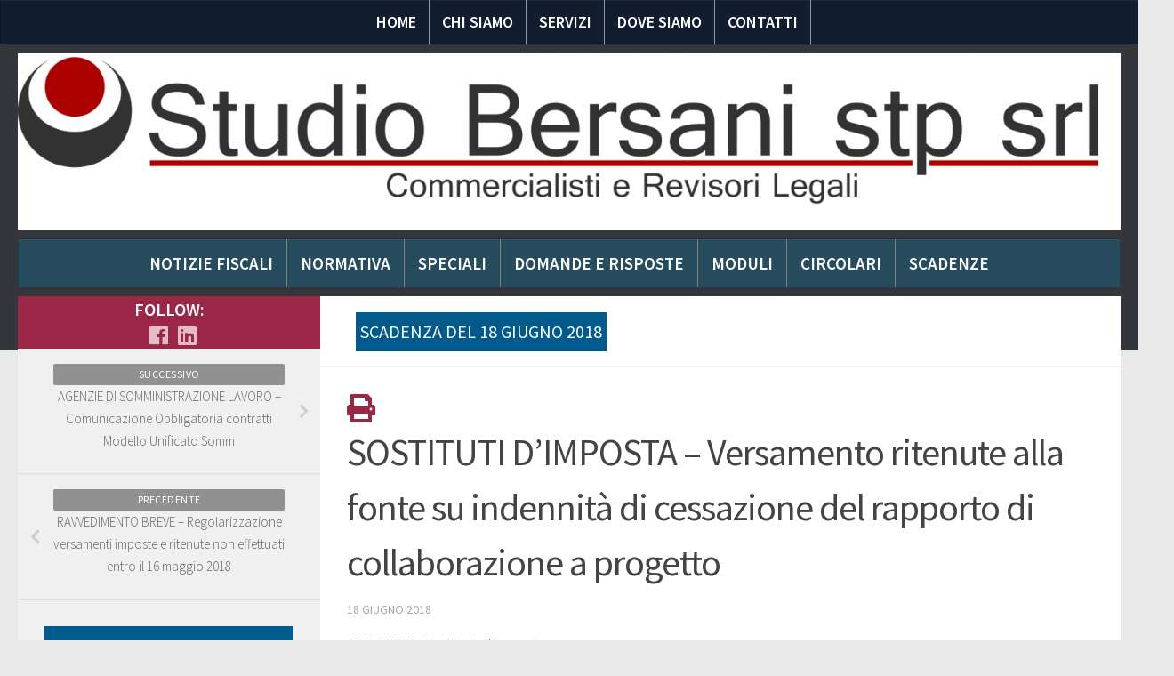

--- FILE ---
content_type: text/html; charset=UTF-8
request_url: https://www.studiobersani.com/scadenza/sostituti-dimposta-versamento-ritenute-alla-fonte-su-indennita-di-cessazione-del-rapporto-di-collaborazione-a-progetto-42/
body_size: 14007
content:
<!DOCTYPE html>
<html class="no-js" lang="it-IT">
<head>
  <meta charset="UTF-8">
  <meta name="viewport" content="width=device-width, initial-scale=1.0">
  <link rel="profile" href="https://gmpg.org/xfn/11" />
  <link rel="pingback" href="https://www.studiobersani.com/xmlrpc.php">

  <title>SOSTITUTI D&#8217;IMPOSTA &#8211; Versamento ritenute alla fonte su indennità di cessazione del rapporto di collaborazione a progetto &#8211; Studio Bersani Stp Srl </title>
<script>document.documentElement.className = document.documentElement.className.replace("no-js","js");</script>
<link rel='dns-prefetch' href='//s.w.org' />
<link rel="alternate" type="application/rss+xml" title="Studio Bersani Stp Srl  &raquo; Feed" href="https://www.studiobersani.com/feed/" />
<link rel="alternate" type="application/rss+xml" title="Studio Bersani Stp Srl  &raquo; Feed dei commenti" href="https://www.studiobersani.com/comments/feed/" />
<link id="hu-user-gfont" href="//fonts.googleapis.com/css?family=Source+Sans+Pro:400,300italic,300,400italic,600&subset=latin,latin-ext" rel="stylesheet" type="text/css">		<script type="text/javascript">
			window._wpemojiSettings = {"baseUrl":"https:\/\/s.w.org\/images\/core\/emoji\/13.0.0\/72x72\/","ext":".png","svgUrl":"https:\/\/s.w.org\/images\/core\/emoji\/13.0.0\/svg\/","svgExt":".svg","source":{"concatemoji":"https:\/\/www.studiobersani.com\/wp-includes\/js\/wp-emoji-release.min.js?ver=5.5.1"}};
			!function(e,a,t){var r,n,o,i,p=a.createElement("canvas"),s=p.getContext&&p.getContext("2d");function c(e,t){var a=String.fromCharCode;s.clearRect(0,0,p.width,p.height),s.fillText(a.apply(this,e),0,0);var r=p.toDataURL();return s.clearRect(0,0,p.width,p.height),s.fillText(a.apply(this,t),0,0),r===p.toDataURL()}function l(e){if(!s||!s.fillText)return!1;switch(s.textBaseline="top",s.font="600 32px Arial",e){case"flag":return!c([127987,65039,8205,9895,65039],[127987,65039,8203,9895,65039])&&(!c([55356,56826,55356,56819],[55356,56826,8203,55356,56819])&&!c([55356,57332,56128,56423,56128,56418,56128,56421,56128,56430,56128,56423,56128,56447],[55356,57332,8203,56128,56423,8203,56128,56418,8203,56128,56421,8203,56128,56430,8203,56128,56423,8203,56128,56447]));case"emoji":return!c([55357,56424,8205,55356,57212],[55357,56424,8203,55356,57212])}return!1}function d(e){var t=a.createElement("script");t.src=e,t.defer=t.type="text/javascript",a.getElementsByTagName("head")[0].appendChild(t)}for(i=Array("flag","emoji"),t.supports={everything:!0,everythingExceptFlag:!0},o=0;o<i.length;o++)t.supports[i[o]]=l(i[o]),t.supports.everything=t.supports.everything&&t.supports[i[o]],"flag"!==i[o]&&(t.supports.everythingExceptFlag=t.supports.everythingExceptFlag&&t.supports[i[o]]);t.supports.everythingExceptFlag=t.supports.everythingExceptFlag&&!t.supports.flag,t.DOMReady=!1,t.readyCallback=function(){t.DOMReady=!0},t.supports.everything||(n=function(){t.readyCallback()},a.addEventListener?(a.addEventListener("DOMContentLoaded",n,!1),e.addEventListener("load",n,!1)):(e.attachEvent("onload",n),a.attachEvent("onreadystatechange",function(){"complete"===a.readyState&&t.readyCallback()})),(r=t.source||{}).concatemoji?d(r.concatemoji):r.wpemoji&&r.twemoji&&(d(r.twemoji),d(r.wpemoji)))}(window,document,window._wpemojiSettings);
		</script>
		<style type="text/css">
img.wp-smiley,
img.emoji {
	display: inline !important;
	border: none !important;
	box-shadow: none !important;
	height: 1em !important;
	width: 1em !important;
	margin: 0 .07em !important;
	vertical-align: -0.1em !important;
	background: none !important;
	padding: 0 !important;
}
</style>
	<link rel='stylesheet' id='body-theme-css'  href='https://www.studiobersani.com/wp-content/plugins/custom-customization/style_bersani.css?ver=5.5.1' type='text/css' media='all' />
<link rel='stylesheet' id='wp-block-library-css'  href='https://www.studiobersani.com/wp-includes/css/dist/block-library/style.min.css?ver=5.5.1' type='text/css' media='all' />
<link rel='stylesheet' id='contact-form-7-css'  href='https://www.studiobersani.com/wp-content/plugins/contact-form-7/includes/css/styles.css?ver=5.3' type='text/css' media='all' />
<link rel='stylesheet' id='sfmsb-style-css'  href='https://www.studiobersani.com/wp-content/plugins/simple-follow-me-social-buttons-widget/assets/css/style.css?ver=3.3.3' type='text/css' media='all' />
<link rel='stylesheet' id='sfmsb-icons-css'  href='https://www.studiobersani.com/wp-content/plugins/simple-follow-me-social-buttons-widget/assets/css/icons.css?ver=3.3.3' type='text/css' media='all' />
<link rel='stylesheet' id='social-widget-css'  href='https://www.studiobersani.com/wp-content/plugins/social-media-widget/social_widget.css?ver=5.5.1' type='text/css' media='all' />
<link rel='stylesheet' id='hueman-main-style-css'  href='https://www.studiobersani.com/wp-content/themes/BusinessStudio/assets/front/css/main.min.css?ver=1.1' type='text/css' media='all' />
<style id='hueman-main-style-inline-css' type='text/css'>
body { font-family:'Source Sans Pro', Arial, sans-serif;font-size:1.00rem }@media only screen and (min-width: 720px) {
        .nav > li { font-size:1.00rem; }
      }::selection { background-color: #9b2645; }
::-moz-selection { background-color: #9b2645; }a,a+span.hu-external::after,.themeform label .required,#flexslider-featured .flex-direction-nav .flex-next:hover,#flexslider-featured .flex-direction-nav .flex-prev:hover,.post-hover:hover .post-title a,.post-title a:hover,.sidebar.s1 .post-nav li a:hover i,.content .post-nav li a:hover i,.post-related a:hover,.sidebar.s1 .widget_rss ul li a,#footer .widget_rss ul li a,.sidebar.s1 .widget_calendar a,#footer .widget_calendar a,.sidebar.s1 .alx-tab .tab-item-category a,.sidebar.s1 .alx-posts .post-item-category a,.sidebar.s1 .alx-tab li:hover .tab-item-title a,.sidebar.s1 .alx-tab li:hover .tab-item-comment a,.sidebar.s1 .alx-posts li:hover .post-item-title a,#footer .alx-tab .tab-item-category a,#footer .alx-posts .post-item-category a,#footer .alx-tab li:hover .tab-item-title a,#footer .alx-tab li:hover .tab-item-comment a,#footer .alx-posts li:hover .post-item-title a,.comment-tabs li.active a,.comment-awaiting-moderation,.child-menu a:hover,.child-menu .current_page_item > a,.wp-pagenavi a{ color: #9b2645; }.themeform input[type="submit"],.themeform button[type="submit"],.sidebar.s1 .sidebar-top,.sidebar.s1 .sidebar-toggle,#flexslider-featured .flex-control-nav li a.flex-active,.post-tags a:hover,.sidebar.s1 .widget_calendar caption,#footer .widget_calendar caption,.author-bio .bio-avatar:after,.commentlist li.bypostauthor > .comment-body:after,.commentlist li.comment-author-admin > .comment-body:after{ background-color: #9b2645; }.post-format .format-container { border-color: #9b2645; }.sidebar.s1 .alx-tabs-nav li.active a,#footer .alx-tabs-nav li.active a,.comment-tabs li.active a,.wp-pagenavi a:hover,.wp-pagenavi a:active,.wp-pagenavi span.current{ border-bottom-color: #9b2645!important; }.sidebar.s2 .post-nav li a:hover i,
.sidebar.s2 .widget_rss ul li a,
.sidebar.s2 .widget_calendar a,
.sidebar.s2 .alx-tab .tab-item-category a,
.sidebar.s2 .alx-posts .post-item-category a,
.sidebar.s2 .alx-tab li:hover .tab-item-title a,
.sidebar.s2 .alx-tab li:hover .tab-item-comment a,
.sidebar.s2 .alx-posts li:hover .post-item-title a { color: #82b965; }
.sidebar.s2 .sidebar-top,.sidebar.s2 .sidebar-toggle,.post-comments,.jp-play-bar,.jp-volume-bar-value,.sidebar.s2 .widget_calendar caption{ background-color: #82b965; }.sidebar.s2 .alx-tabs-nav li.active a { border-bottom-color: #82b965; }
.post-comments span:before { border-right-color: #82b965; }
      .search-expand,
              #nav-topbar.nav-container { background-color: #26272b}@media only screen and (min-width: 720px) {
                #nav-topbar .nav ul { background-color: #26272b; }
              }.is-scrolled #header .nav-container.desktop-sticky,
              .is-scrolled #header .search-expand { background-color: #26272b; background-color: rgba(38,39,43,0.90) }.is-scrolled .topbar-transparent #nav-topbar.desktop-sticky .nav ul { background-color: #26272b; background-color: rgba(38,39,43,0.95) }#header { background-color: #33363b; }
@media only screen and (min-width: 720px) {
  #nav-header .nav ul { background-color: #33363b; }
}
        #header #nav-mobile { background-color: #33363b; }.is-scrolled #header #nav-mobile { background-color: #33363b; background-color: rgba(51,54,59,0.90) }#nav-header.nav-container, #main-header-search .search-expand { background-color: #33363b; }
@media only screen and (min-width: 720px) {
  #nav-header .nav ul { background-color: #33363b; }
}
        .site-title a img { max-height: 81px; }body { background-color: #eaeaea; }
</style>
<link rel='stylesheet' id='hueman-font-awesome-css'  href='https://www.studiobersani.com/wp-content/themes/BusinessStudio/assets/front/css/font-awesome.min.css?ver=1.1' type='text/css' media='all' />
<link rel='stylesheet' id='print-css'  href='https://www.studiobersani.com/wp-content/themes/BusinessStudio/assets/front/css/print.css?ver=1.1' type='text/css' media='all' />
<script type='text/javascript' src='https://www.studiobersani.com/wp-includes/js/jquery/jquery.js?ver=1.12.4-wp' id='jquery-core-js'></script>
<script type='text/javascript' src='https://www.studiobersani.com/wp-content/plugins/simple-follow-me-social-buttons-widget/assets/js/front-widget.js?ver=3.3.3' id='sfmsb-script-js'></script>
<script type='text/javascript' src='https://www.studiobersani.com/wp-content/mu-plugins/ft-widgets-files/ftwidgets.js?ver=1.0' id='ajcal-js'></script>
<link rel="https://api.w.org/" href="https://www.studiobersani.com/wp-json/" /><link rel="EditURI" type="application/rsd+xml" title="RSD" href="https://www.studiobersani.com/xmlrpc.php?rsd" />
<link rel="wlwmanifest" type="application/wlwmanifest+xml" href="https://www.studiobersani.com/wp-includes/wlwmanifest.xml" /> 
<link rel='prev' title='RAVVEDIMENTO BREVE &#8211; Regolarizzazione versamenti imposte e ritenute non effettuati entro il 16 maggio 2018' href='https://www.studiobersani.com/scadenza/ravvedimento-breve-regolarizzazione-versamenti-imposte-e-ritenute-non-effettuati-entro-il-16-maggio-2018/' />
<link rel='next' title='AGENZIE DI SOMMINISTRAZIONE LAVORO &#8211; Comunicazione Obbligatoria contratti Modello Unificato Somm' href='https://www.studiobersani.com/scadenza/agenzie-di-somministrazione-lavoro-comunicazione-obbligatoria-contratti-modello-unificato-somm-4/' />
<meta name="generator" content="WordPress 5.5.1" />
<link rel="alternate" type="application/json+oembed" href="https://www.studiobersani.com/wp-json/oembed/1.0/embed?url=https%3A%2F%2Fwww.studiobersani.com%2Fscadenza%2Fsostituti-dimposta-versamento-ritenute-alla-fonte-su-indennita-di-cessazione-del-rapporto-di-collaborazione-a-progetto-42%2F" />
<link rel="alternate" type="text/xml+oembed" href="https://www.studiobersani.com/wp-json/oembed/1.0/embed?url=https%3A%2F%2Fwww.studiobersani.com%2Fscadenza%2Fsostituti-dimposta-versamento-ritenute-alla-fonte-su-indennita-di-cessazione-del-rapporto-di-collaborazione-a-progetto-42%2F&#038;format=xml" />
<meta property='og:image' content='' />	<meta name="robots" content="noindex, follow"/>
<link rel="alternate" type="application/rss+xml" title="Studio Bersani Stp Srl  &raquo; Notizia Fiscale Feed" href="https://www.studiobersani.com/rassegnastampa/feed/" /><link rel="alternate" type="application/rss+xml" title="Studio Bersani Stp Srl  &raquo; Normativa Feed" href="https://www.studiobersani.com/normativa/feed/" /><link rel="alternate" type="application/rss+xml" title="Studio Bersani Stp Srl  &raquo; Speciale Feed" href="https://www.studiobersani.com/speciale/feed/" /><link rel="alternate" type="application/rss+xml" title="Studio Bersani Stp Srl  &raquo; Domanda e risposta Feed" href="https://www.studiobersani.com/domandaerisposta/feed/" /><link rel="alternate" type="application/rss+xml" title="Studio Bersani Stp Srl  &raquo; Modulo Feed" href="https://www.studiobersani.com/modulo/feed/" /><link rel="alternate" type="application/rss+xml" title="Studio Bersani Stp Srl  &raquo; Circolare Feed" href="https://www.studiobersani.com/circolare/feed/" /><link rel="alternate" type="application/rss+xml" title="Studio Bersani Stp Srl  &raquo; Scadenza Feed" href="https://www.studiobersani.com/scadenza/feed/" /><!--[if lt IE 9]>
<script src="https://www.studiobersani.com/wp-content/themes/BusinessStudio/assets/front/js/ie/html5shiv-printshiv.min.js"></script>
<script src="https://www.studiobersani.com/wp-content/themes/BusinessStudio/assets/front/js/ie/selectivizr.js"></script>
<![endif]-->
<link rel="icon" href="https://www.studiobersani.com/files/2021/07/Simbolo-500x502-dpi-Studio-150x150.png" sizes="32x32" />
<link rel="icon" href="https://www.studiobersani.com/files/2021/07/Simbolo-500x502-dpi-Studio-300x300.png" sizes="192x192" />
<link rel="apple-touch-icon" href="https://www.studiobersani.com/files/2021/07/Simbolo-500x502-dpi-Studio-300x300.png" />
<meta name="msapplication-TileImage" content="https://www.studiobersani.com/files/2021/07/Simbolo-500x502-dpi-Studio-300x300.png" />
</head>

<body class="scadenza-template-default single single-scadenza postid-117377 wp-embed-responsive col-3cm full-width topbar-enabled header-desktop-sticky header-mobile-sticky chrome">

<div id="wrapper">

  
  
<header id="header" class="main-menu-mobile-on one-mobile-menu main_menu header-ads-desktop  topbar-transparent has-header-img">

    <!--    -->    <!--    -->
    <div class="nav-wrap container bymobile">
        <!--            <ul id="menu-menu-1" class="nav container-inner group">-->


        <!--PROVA CON IF ELSE HEADER MAIN-->
        <ul id="menu-menu" class="nav container-inner group"><li id="menu-item-121602" class="menu-item menu-item-type-custom menu-item-object-custom menu-item-home menu-item-121602"><a href="http://www.studiobersani.com">Home</a></li>
<li id="menu-item-121606" class="menu-item menu-item-type-post_type menu-item-object-page menu-item-121606"><a href="https://www.studiobersani.com/chi-siamo/">Chi Siamo</a></li>
<li id="menu-item-121603" class="menu-item menu-item-type-post_type menu-item-object-page menu-item-121603"><a href="https://www.studiobersani.com/servizi/">SERVIZI</a></li>
<li id="menu-item-121605" class="menu-item menu-item-type-post_type menu-item-object-page menu-item-121605"><a href="https://www.studiobersani.com/dove-siamo/">Dove siamo</a></li>
<li id="menu-item-121604" class="menu-item menu-item-type-post_type menu-item-object-page menu-item-121604"><a href="https://www.studiobersani.com/contatti/">Contatti</a></li>
</ul>
        <!--            </ul>-->
    </div>
            <nav class="nav-container group mobile-menu mobile-sticky " id="nav-mobile" data-menu-id="header-1">
  <div class="mobile-title-logo-in-header"></div>
        
                      <!-- <div class="ham__navbar-toggler collapsed" aria-expanded="false">
          <div class="ham__navbar-span-wrapper">
            <span class="ham-toggler-menu__span"></span>
          </div>
        </div> -->
        <div class="ham__navbar-toggler-two collapsed" title="Menu" aria-expanded="false">
            <div class="ham__navbar-span-wrapper">
                <span class="line line-1"></span>
                <span class="line line-2"></span>
                <span class="line line-3"></span>
            </div>
        </div>
            
      <div class="nav-text"></div>
      <div class="nav-wrap container">
          
          <ul class="nav container-inner group mobile-search">
                              <li>
                  <form method="get" class="searchform themeform" action="https://www.studiobersani.com/">
	<div>
		<input type="text" class="search" name="s" onblur="if(this.value=='')this.value='To search type and hit enter';" onfocus="if(this.value=='To search type and hit enter')this.value='';" value="To search type and hit enter" />
	</div>
</form>                </li>
                      </ul>
        
<!--          -->
          <ul id="menu-menu-1" class="nav container-inner group"><li class="menu-item menu-item-type-custom menu-item-object-custom menu-item-home menu-item-121602"><a href="http://www.studiobersani.com">Home</a></li>
<li class="menu-item menu-item-type-post_type menu-item-object-page menu-item-121606"><a href="https://www.studiobersani.com/chi-siamo/">Chi Siamo</a></li>
<li class="menu-item menu-item-type-post_type menu-item-object-page menu-item-121603"><a href="https://www.studiobersani.com/servizi/">SERVIZI</a></li>
<li class="menu-item menu-item-type-post_type menu-item-object-page menu-item-121605"><a href="https://www.studiobersani.com/dove-siamo/">Dove siamo</a></li>
<li class="menu-item menu-item-type-post_type menu-item-object-page menu-item-121604"><a href="https://www.studiobersani.com/contatti/">Contatti</a></li>
</ul>      </div>
</nav><!--/#nav-topbar-->    
    <!--
            -->
    <div class="container group">
        
        <div class="container-inner">

                            <div id="header-image-wrap">
                    <div class="group pad central-header-zone">
                                                    <div class="logo-tagline-group">
                                                                                                    <p class="site-description"></p>
                                                            </div>
                                                                            <div id="header-widgets">
                                                            </div><!--/#header-ads-->
                                            </div>

                    <a href="https://www.studiobersani.com/" rel="home"><img class="site-image" src="https://www.studiobersani.com/files/2023/11/cropped-Stp-fondo-bianco-1.png" alt="Studio Bersani Stp Srl "></a>                </div>
            
            <div class="nav-wrap container bymobile">
                            </div>
            <div class="invisible nav-wrap container">
                    <ul class="0" id="nav">
        <li><a href="https://www.studiobersani.com/rassegnastampa/">Notizie Fiscali</a></li>
<li><a href="https://www.studiobersani.com/normativa/">Normativa</a></li>
<li><a href="https://www.studiobersani.com/speciale/">Speciali</a></li>
<li><a href="https://www.studiobersani.com/domandaerisposta/">Domande e risposte</a></li>
<li><a href="https://www.studiobersani.com/modulo/">Moduli</a></li>
<li><a href="https://www.studiobersani.com/circolare/">Circolari</a></li>
<li class="current-cat"><a href="https://www.studiobersani.com/scadenza/">Scadenze</a></li>
    </ul>

            </div>
                            <nav class="nav-container group desktop-menu " id="nav-header" data-menu-id="header-2">

      <div class="nav-text"><!-- put your mobile menu text here --></div>

  <div class="nav-wrap container">
         <!-- -->  </div>
</nav><!--/#nav-header-->            
        </div><!--/.container-inner-->
            </div><!--/.container-->

</header><!--/#header-->
  
  <div class="container" id="page">
    <div class="container-inner">
            <div class="main">
        <div class="main-inner group">
          
                <section class="content">
                <div class="page-title pad group">
                            <ul class="meta-single group">
                <li class="category">
                    scadenza del 18 Giugno 2018                </li>
            </ul>
        
    </div><!--/.page-title-->

            <div class="pad group">
                  <article class="post-117377 scadenza type-scadenza status-publish hentry">
    <div class="post-inner group">

      
<a onclick="window.print()"><i class="fas fa-print fa fa-2x"></i></a>
<h1 class="post-title entry-title">SOSTITUTI D&#8217;IMPOSTA &#8211; Versamento ritenute alla fonte su indennità di cessazione del rapporto di collaborazione a progetto</h1>
<p class="post-byline">   <span class="vcard author">
     <span class="fn"></span>
   </span>
            <span class="published">18 Giugno 2018</span>
     </p>
      
      <div class="clear"></div>

      <div class="entry themeform">
        <div class="entry-inner">
          <p>
	SOGGETTI: Sostituti d&#039;imposta.<br />
	ADEMPIMENTO: Versamento ritenute alla fonte su indennit&agrave; di cessazione del rapporto di collaborazione a progetto corrisposte nel mese precedente.<br />
	MODALITA&rsquo;: <span>Modello F24 con modalit&agrave; telematiche, direttamente (utilizzando i servizi &quot;F24 web&quot; o &quot;F24 online&quot; dell&#039;Agenzia delle Entrate, attraverso i canali telematici Fisconline o Entratel oppure ricorrendo, tranne nel caso di modello F24 a saldo zero, ai servizi di internet banking messi a disposizione da banche, Poste Italiane e Agenti della riscossione convenzionati con l&#039;Agenzia delle Entrate) oppure tramite intermediario abilitato.</span><br />
	CODICI TRIBUTO: 1001 &#8211; Ritenute su retribuzioni pensioni trasferte mensilit&agrave; aggiuntive e relativo conguaglio (codice tributo 1004 cos&igrave; sostituito dal 1&deg; gennaio 2017).</p>
          <nav class="pagination group">
                      </nav><!--/.pagination-->
        </div>

        
        <div class="clear"></div>
      </div><!--/.entry-->

    </div><!--/.post-inner-->
  </article><!--/.post-->

<div class="clear"></div>






<section id="comments" class="themeform">

	
					<!-- comments closed, no comments -->
		
	
	
</section><!--/#comments-->            </div><!--/.pad-->
        </section><!--/.content-->
                

	<div class="sidebar s1 collapsed" data-position="left" data-layout="col-3cm" data-sb-id="s1">

		<a class="sidebar-toggle" title="Expand Sidebar"><i class="fas icon-sidebar-toggle"></i></a>

		<div class="sidebar-content">

			  			<div class="sidebar-top group">
                        <p>Follow:</p>
          
          <ul class="social-links"><li><a rel="nofollow" class="social-tooltip"  title="Follow us on Facebook" aria-label="Follow us on Facebook" href="https://www.facebook.com/studiobersani/" target="_blank" ><i class="fab fa-facebook"></i></a></li><li><a rel="nofollow" class="social-tooltip"  title="Follow us on Linkedin" aria-label="Follow us on Linkedin" href="https://www.linkedin.com/company/43259636/" target="_blank" ><i class="fab fa-linkedin"></i></a></li></ul>  			</div>
			
                <ul class="" id="nav-sidebar">
        <li><a href="https://www.studiobersani.com/rassegnastampa/">Notizie Fiscali</a></li>
<li><a href="https://www.studiobersani.com/normativa/">Normativa</a></li>
<li><a href="https://www.studiobersani.com/speciale/">Speciali</a></li>
<li><a href="https://www.studiobersani.com/domandaerisposta/">Domande e risposte</a></li>
<li><a href="https://www.studiobersani.com/modulo/">Moduli</a></li>
<li><a href="https://www.studiobersani.com/circolare/">Circolari</a></li>
<li class="current-cat"><a href="https://www.studiobersani.com/scadenza/">Scadenze</a></li>
    </ul>

    
				<ul class="post-nav group">
		<li class="next"><a href="https://www.studiobersani.com/scadenza/agenzie-di-somministrazione-lavoro-comunicazione-obbligatoria-contratti-modello-unificato-somm-4/" rel="next"><i class="fas fa-chevron-right"></i><strong class="nexts">Successivo</strong> <span>AGENZIE DI SOMMINISTRAZIONE LAVORO &#8211; Comunicazione Obbligatoria contratti Modello Unificato Somm</span></a></li>
		<li class="previous"><a href="https://www.studiobersani.com/scadenza/ravvedimento-breve-regolarizzazione-versamenti-imposte-e-ritenute-non-effettuati-entro-il-16-maggio-2018/" rel="prev"><i class="fas fa-chevron-left"></i><strong class="nexts">Precedente</strong> <span>RAVVEDIMENTO BREVE &#8211; Regolarizzazione versamenti imposte e ritenute non effettuati entro il 16 maggio 2018</span></a></li>
	</ul>

			
			<div id="search-1" class="widget widget_search"><h3 class="widget-title">Cerca nel sito</h3><form method="get" class="searchform themeform" action="https://www.studiobersani.com/">
	<div>
		<input type="text" class="search" name="s" onblur="if(this.value=='')this.value='To search type and hit enter';" onfocus="if(this.value=='To search type and hit enter')this.value='';" value="To search type and hit enter" />
	</div>
</form></div><div id="ft_widget_ajaxlogin-1" class="widget widget_ft_widget_ajaxlogin"><h3 class="widget-title">Login</h3>
		<form name="loginform" id="loginform" action="https://www.studiobersani.com/wp-login.php" method="post">
			
			<p class="login-username">
				<label for="user_login">Nome utente o indirizzo email</label>
				<input type="text" name="log" id="user_login" class="input" value="" size="20" />
			</p>
			<p class="login-password">
				<label for="user_pass">Password</label>
				<input type="password" name="pwd" id="user_pass" class="input" value="" size="20" />
			</p>
			
			<p class="login-remember"><label><input name="rememberme" type="checkbox" id="rememberme" value="forever" /> Ricordami</label></p>
			<p class="login-submit">
				<input type="submit" name="wp-submit" id="wp-submit" class="button button-primary" value="Login" />
				<input type="hidden" name="redirect_to" value="https://www.studiobersani.com/scadenza/sostituti-dimposta-versamento-ritenute-alla-fonte-su-indennita-di-cessazione-del-rapporto-di-collaborazione-a-progetto-42/" />
			</p>
			
		</form></div><div id="ft_widget_categorie-1" class="widget widget_ft_widget_categorie"><h3 class="widget-title">Categorie</h3><div id="ftcategories_wrap"><ul id="ftcat0">
	<li>
<a href="javascript:void(0)" onclick="ft_c_toggle(55931)">FISCO</a>
<ul style='display:none' id="ftcat55931">
	<li>
<a href="javascript:void(0)" onclick="ft_c_toggle(55934)">Accertamento e riscossione</a>
<ul style='display:none' id="ftcat55934">
	<li>
<a href="https://www.studiobersani.com/categoria/abuso-diritto">Abuso Diritto</a>
<ul style='display:none' id="ftcat56500">
</ul>
	</li>
	<li>
<a href="https://www.studiobersani.com/categoria/accertamento-e-controlli">Accertamento e controlli</a>
<ul style='display:none' id="ftcat55986">
</ul>
	</li>
	<li>
<a href="https://www.studiobersani.com/categoria/antiriciclaggio">Antiriciclaggio</a>
<ul style='display:none' id="ftcat55935">
</ul>
	</li>
	<li>
<a href="https://www.studiobersani.com/categoria/pace-fiscale">Pace Fiscale</a>
<ul style='display:none' id="ftcat55995">
</ul>
	</li>
	<li>
<a href="https://www.studiobersani.com/categoria/ravvedimento">Ravvedimento</a>
<ul style='display:none' id="ftcat55975">
</ul>
	</li>
	<li>
<a href="https://www.studiobersani.com/categoria/redditometro">Redditometro</a>
<ul style='display:none' id="ftcat57120">
</ul>
	</li>
	<li>
<a href="https://www.studiobersani.com/categoria/societa-di-comodo">Società di Comodo</a>
<ul style='display:none' id="ftcat56226">
</ul>
	</li>
	<li>
<a href="https://www.studiobersani.com/categoria/versamenti-delle-imposte">Versamenti delle Imposte</a>
<ul style='display:none' id="ftcat55978">
</ul>
	</li>
</ul>
	</li>
	<li>
<a href="javascript:void(0)" onclick="ft_c_toggle(55932)">Agevolazioni per le persone fisiche</a>
<ul style='display:none' id="ftcat55932">
	<li>
<a href="https://www.studiobersani.com/categoria/agevolazioni-covid-19">Agevolazioni Covid-19</a>
<ul style='display:none' id="ftcat56019">
</ul>
	</li>
	<li>
<a href="https://www.studiobersani.com/categoria/la-casa">La casa</a>
<ul style='display:none' id="ftcat55958">
</ul>
	</li>
	<li>
<a href="https://www.studiobersani.com/categoria/le-agevolazioni-per-le-ristrutturazioni-edilizie-e-il-risparmio-energetico">Le Agevolazioni per le Ristrutturazioni Edilizie e il Risparmio Energetico</a>
<ul style='display:none' id="ftcat56013">
</ul>
	</li>
	<li>
<a href="https://www.studiobersani.com/categoria/oneri-deducibili-e-detraibili">Oneri deducibili e Detraibili</a>
<ul style='display:none' id="ftcat55985">
</ul>
	</li>
	<li>
<a href="https://www.studiobersani.com/categoria/risparmio-energetico">Risparmio energetico</a>
<ul style='display:none' id="ftcat55933">
</ul>
	</li>
	<li>
<a href="https://www.studiobersani.com/categoria/rivalutazione-terreni-e-partecipazioni">Rivalutazione Terreni e Partecipazioni</a>
<ul style='display:none' id="ftcat56995">
</ul>
	</li>
</ul>
	</li>
	<li>
<a href="javascript:void(0)" onclick="ft_c_toggle(55993)">Contenzioso</a>
<ul style='display:none' id="ftcat55993">
	<li>
<a href="https://www.studiobersani.com/categoria/contenzioso-tributario">Contenzioso Tributario</a>
<ul style='display:none' id="ftcat55994">
</ul>
	</li>
	<li>
<a href="https://www.studiobersani.com/categoria/definizione-liti-pendenti">Definizione Liti pendenti</a>
<ul style='display:none' id="ftcat56087">
</ul>
	</li>
</ul>
	</li>
	<li>
<a href="javascript:void(0)" onclick="ft_c_toggle(55942)">Dichiarativi</a>
<ul style='display:none' id="ftcat55942">
	<li>
<a href="https://www.studiobersani.com/categoria/dichiarazione-730">Dichiarazione 730</a>
<ul style='display:none' id="ftcat55943">
</ul>
	</li>
	<li>
<a href="https://www.studiobersani.com/categoria/dichiarazione-iva">Dichiarazione IVA</a>
<ul style='display:none' id="ftcat56000">
</ul>
	</li>
	<li>
<a href="https://www.studiobersani.com/categoria/dichiarazione-redditi-persone-fisiche">Dichiarazione Redditi Persone Fisiche</a>
<ul style='display:none' id="ftcat55973">
</ul>
	</li>
	<li>
<a href="https://www.studiobersani.com/categoria/dichiarazione-redditi-societa-di-capitali">Dichiarazione redditi Società di Capitali</a>
<ul style='display:none' id="ftcat55999">
</ul>
	</li>
	<li>
<a href="https://www.studiobersani.com/categoria/studi-di-settore">Studi di Settore</a>
<ul style='display:none' id="ftcat56068">
</ul>
	</li>
</ul>
	</li>
	<li>
<a href="javascript:void(0)" onclick="ft_c_toggle(55954)">Imposte indirette</a>
<ul style='display:none' id="ftcat55954">
	<li>
<a href="https://www.studiobersani.com/categoria/accise">Accise</a>
<ul style='display:none' id="ftcat55996">
</ul>
	</li>
	<li>
<a href="https://www.studiobersani.com/categoria/bollo-e-concessioni-governative">Bollo e concessioni governative</a>
<ul style='display:none' id="ftcat56081">
</ul>
	</li>
	<li>
<a href="https://www.studiobersani.com/categoria/imposta-di-registro">Imposta di registro</a>
<ul style='display:none' id="ftcat55959">
</ul>
	</li>
	<li>
<a href="https://www.studiobersani.com/categoria/ipotecaria-e-catastali">Ipotecaria e catastali</a>
<ul style='display:none' id="ftcat56038">
</ul>
	</li>
	<li>
<a href="https://www.studiobersani.com/categoria/successioni">Successioni</a>
<ul style='display:none' id="ftcat55955">
</ul>
	</li>
</ul>
	</li>
	<li>
<a href="javascript:void(0)" onclick="ft_c_toggle(56002)">IRAP</a>
<ul style='display:none' id="ftcat56002">
	<li>
<a href="https://www.studiobersani.com/categoria/base-imponibile">Base imponibile</a>
<ul style='display:none' id="ftcat56978">
</ul>
	</li>
	<li>
<a href="https://www.studiobersani.com/categoria/determinazione-imposta-irap">Determinazione imposta IRAP</a>
<ul style='display:none' id="ftcat56041">
</ul>
	</li>
	<li>
<a href="https://www.studiobersani.com/categoria/dichiarazione-irap">Dichiarazione Irap</a>
<ul style='display:none' id="ftcat56003">
</ul>
	</li>
</ul>
	</li>
	<li>
<a href="javascript:void(0)" onclick="ft_c_toggle(55979)">IRES</a>
<ul style='display:none' id="ftcat55979">
	<li>
<a href="https://www.studiobersani.com/categoria/determinazione-del-reddito">Determinazione del Reddito</a>
<ul style='display:none' id="ftcat56105">
</ul>
	</li>
	<li>
<a href="https://www.studiobersani.com/categoria/determinazione-imposta-ires">Determinazione Imposta IRES</a>
<ul style='display:none' id="ftcat55980">
</ul>
	</li>
</ul>
	</li>
	<li>
<a href="javascript:void(0)" onclick="ft_c_toggle(55956)">IRPEF</a>
<ul style='display:none' id="ftcat55956">
	<li>
<a href="https://www.studiobersani.com/categoria/bonus-fiscali-e-crediti-dimposta">Bonus fiscali e crediti d'imposta</a>
<ul style='display:none' id="ftcat55957">
</ul>
	</li>
	<li>
<a href="https://www.studiobersani.com/categoria/cedolare-secca">Cedolare secca</a>
<ul style='display:none' id="ftcat56062">
</ul>
	</li>
	<li>
<a href="https://www.studiobersani.com/categoria/isee">ISEE</a>
<ul style='display:none' id="ftcat56069">
</ul>
	</li>
	<li>
<a href="https://www.studiobersani.com/categoria/redditi-di-capitale">Redditi di Capitale</a>
<ul style='display:none' id="ftcat56146">
</ul>
	</li>
	<li>
<a href="https://www.studiobersani.com/categoria/redditi-di-impresa">Redditi di impresa</a>
<ul style='display:none' id="ftcat56091">
</ul>
	</li>
	<li>
<a href="https://www.studiobersani.com/categoria/redditi-diversi">Redditi Diversi</a>
<ul style='display:none' id="ftcat56054">
</ul>
	</li>
	<li>
<a href="https://www.studiobersani.com/categoria/redditi-esteri">Redditi esteri</a>
<ul style='display:none' id="ftcat55984">
</ul>
	</li>
	<li>
<a href="https://www.studiobersani.com/categoria/redditi-lavoratori-autonomi">Redditi Lavoratori autonomi</a>
<ul style='display:none' id="ftcat56101">
</ul>
	</li>
</ul>
	</li>
	<li>
<a href="javascript:void(0)" onclick="ft_c_toggle(55969)">IVA</a>
<ul style='display:none' id="ftcat55969">
	<li>
<a href="https://www.studiobersani.com/categoria/adempimenti-iva">Adempimenti Iva</a>
<ul style='display:none' id="ftcat55970">
</ul>
	</li>
	<li>
<a href="https://www.studiobersani.com/categoria/comunicazione-spese-sanitarie">Comunicazione spese sanitarie</a>
<ul style='display:none' id="ftcat56084">
</ul>
	</li>
	<li>
<a href="https://www.studiobersani.com/categoria/esterometro-e-spesometro">Esterometro e Spesometro</a>
<ul style='display:none' id="ftcat56050">
</ul>
	</li>
	<li>
<a href="https://www.studiobersani.com/categoria/operazioni-intra-ed-extracomunitarie">Operazioni Intra ed extracomunitarie</a>
<ul style='display:none' id="ftcat56053">
</ul>
	</li>
	<li>
<a href="https://www.studiobersani.com/categoria/reverse-charge">Reverse Charge</a>
<ul style='display:none' id="ftcat56032">
</ul>
	</li>
	<li>
<a href="https://www.studiobersani.com/categoria/rimborso-iva">Rimborso Iva</a>
<ul style='display:none' id="ftcat55974">
</ul>
	</li>
</ul>
	</li>
	<li>
<a href="javascript:void(0)" onclick="ft_c_toggle(55946)">Manovre Fiscali</a>
<ul style='display:none' id="ftcat55946">
	<li>
<a href="https://www.studiobersani.com/categoria/attualita">Attualità</a>
<ul style='display:none' id="ftcat56036">
</ul>
	</li>
	<li>
<a href="https://www.studiobersani.com/categoria/legge-di-bilancio">Legge di Bilancio</a>
<ul style='display:none' id="ftcat55962">
</ul>
	</li>
	<li>
<a href="https://www.studiobersani.com/categoria/riforma-fiscale">Riforma fiscale</a>
<ul style='display:none' id="ftcat55947">
</ul>
	</li>
	<li>
<a href="https://www.studiobersani.com/categoria/riforme-del-governo-draghi">Riforme del Governo Draghi</a>
<ul style='display:none' id="ftcat56825">
</ul>
	</li>
	<li>
<a href="https://www.studiobersani.com/categoria/riforme-del-governo-meloni">Riforme del Governo Meloni</a>
<ul style='display:none' id="ftcat55997">
</ul>
	</li>
</ul>
	</li>
	<li>
<a href="javascript:void(0)" onclick="ft_c_toggle(55960)">Sostituti di imposta</a>
<ul style='display:none' id="ftcat55960">
	<li>
<a href="https://www.studiobersani.com/categoria/certificazione-unica">Certificazione Unica</a>
<ul style='display:none' id="ftcat56042">
</ul>
	</li>
	<li>
<a href="https://www.studiobersani.com/categoria/dichiarazione-770">Dichiarazione 770</a>
<ul style='display:none' id="ftcat55961">
</ul>
	</li>
</ul>
	</li>
	<li>
<a href="javascript:void(0)" onclick="ft_c_toggle(55952)">Tributi Locali e Minori</a>
<ul style='display:none' id="ftcat55952">
	<li>
<a href="https://www.studiobersani.com/categoria/canone-rai-in-bolletta">Canone Rai in bolletta</a>
<ul style='display:none' id="ftcat56025">
</ul>
	</li>
	<li>
<a href="https://www.studiobersani.com/categoria/imu-e-ivie">IMU e IVIE</a>
<ul style='display:none' id="ftcat55953">
</ul>
	</li>
	<li>
<a href="https://www.studiobersani.com/categoria/iuc-imu-tasi-tari">IUC (Imu - Tasi - Tari)</a>
<ul style='display:none' id="ftcat56144">
</ul>
	</li>
	<li>
<a href="https://www.studiobersani.com/categoria/tosap-cosap-tarsu-tasse-varie">Tosap - Cosap - Tarsu - Tasse varie</a>
<ul style='display:none' id="ftcat56090">
</ul>
	</li>
</ul>
	</li>
</ul>
	</li>
	<li>
<a href="javascript:void(0)" onclick="ft_c_toggle(55966)">CONTABILITÀ</a>
<ul style='display:none' id="ftcat55966">
	<li>
<a href="javascript:void(0)" onclick="ft_c_toggle(56127)">Principi</a>
<ul style='display:none' id="ftcat56127">
	<li>
<a href="https://www.studiobersani.com/categoria/principi-contabili-internazionali">Principi Contabili Internazionali</a>
<ul style='display:none' id="ftcat57097">
</ul>
	</li>
	<li>
<a href="https://www.studiobersani.com/categoria/principi-contabili-nazionali">Principi Contabili Nazionali</a>
<ul style='display:none' id="ftcat56128">
</ul>
	</li>
</ul>
	</li>
	<li>
<a href="javascript:void(0)" onclick="ft_c_toggle(55967)">Strumenti</a>
<ul style='display:none' id="ftcat55967">
	<li>
<a href="https://www.studiobersani.com/categoria/bilancio">Bilancio</a>
<ul style='display:none' id="ftcat56037">
</ul>
	</li>
	<li>
<a href="https://www.studiobersani.com/categoria/fatturazione-elettronica">Fatturazione elettronica</a>
<ul style='display:none' id="ftcat55968">
</ul>
	</li>
	<li>
<a href="https://www.studiobersani.com/categoria/regimi-contabili">Regimi Contabili</a>
<ul style='display:none' id="ftcat56326">
</ul>
	</li>
	<li>
<a href="https://www.studiobersani.com/categoria/scritture-contabili">Scritture Contabili</a>
<ul style='display:none' id="ftcat56059">
</ul>
	</li>
	<li>
<a href="https://www.studiobersani.com/categoria/super-ammortamento">Super Ammortamento</a>
<ul style='display:none' id="ftcat56846">
</ul>
	</li>
</ul>
	</li>
</ul>
	</li>
	<li>
<a href="javascript:void(0)" onclick="ft_c_toggle(55939)">LAVORO</a>
<ul style='display:none' id="ftcat55939">
	<li>
<a href="javascript:void(0)" onclick="ft_c_toggle(56017)">Lavoratori autonomi</a>
<ul style='display:none' id="ftcat56017">
	<li>
<a href="https://www.studiobersani.com/categoria/lavoro-autonomo">Lavoro Autonomo</a>
<ul style='display:none' id="ftcat56102">
</ul>
	</li>
	<li>
<a href="https://www.studiobersani.com/categoria/professione-avvocato">Professione Avvocato</a>
<ul style='display:none' id="ftcat56191">
</ul>
	</li>
	<li>
<a href="https://www.studiobersani.com/categoria/professione-commercialista-esperto-contabile-revisore">Professione Commercialista, Esperto Contabile, Revisore</a>
<ul style='display:none' id="ftcat56018">
</ul>
	</li>
</ul>
	</li>
	<li>
<a href="javascript:void(0)" onclick="ft_c_toggle(55940)">Lavoratori dipendenti</a>
<ul style='display:none' id="ftcat55940">
	<li>
<a href="https://www.studiobersani.com/categoria/assegni-familiari-e-ammortizzatori-sociali">Assegni familiari e ammortizzatori sociali</a>
<ul style='display:none' id="ftcat56001">
</ul>
	</li>
	<li>
<a href="https://www.studiobersani.com/categoria/ccnl-e-accordi">CCNL e Accordi</a>
<ul style='display:none' id="ftcat56150">
</ul>
	</li>
	<li>
<a href="https://www.studiobersani.com/categoria/formazione-e-tirocini">Formazione e Tirocini</a>
<ul style='display:none' id="ftcat56549">
</ul>
	</li>
	<li>
<a href="https://www.studiobersani.com/categoria/la-busta-paga">La busta paga</a>
<ul style='display:none' id="ftcat56072">
</ul>
	</li>
	<li>
<a href="https://www.studiobersani.com/categoria/lavoro-dipendente">Lavoro Dipendente</a>
<ul style='display:none' id="ftcat55941">
</ul>
	</li>
</ul>
	</li>
	<li>
<a href="javascript:void(0)" onclick="ft_c_toggle(55976)">Lavoro</a>
<ul style='display:none' id="ftcat55976">
	<li>
<a href="https://www.studiobersani.com/categoria/concorsi-e-offerte-di-lavoro">Concorsi e offerte di lavoro</a>
<ul style='display:none' id="ftcat56654">
</ul>
	</li>
	<li>
<a href="https://www.studiobersani.com/categoria/lavoro-estero">Lavoro estero</a>
<ul style='display:none' id="ftcat56110">
</ul>
	</li>
	<li>
<a href="https://www.studiobersani.com/categoria/lavoro-occasionale">Lavoro Occasionale</a>
<ul style='display:none' id="ftcat56202">
</ul>
	</li>
	<li>
<a href="https://www.studiobersani.com/categoria/riforma-del-lavoro">Riforma del Lavoro</a>
<ul style='display:none' id="ftcat57067">
</ul>
	</li>
	<li>
<a href="https://www.studiobersani.com/categoria/rubrica-del-lavoro">Rubrica del lavoro</a>
<ul style='display:none' id="ftcat56004">
</ul>
	</li>
	<li>
<a href="https://www.studiobersani.com/categoria/sicurezza-sul-lavoro">Sicurezza sul Lavoro</a>
<ul style='display:none' id="ftcat56108">
</ul>
	</li>
	<li>
<a href="https://www.studiobersani.com/categoria/stranieri-in-italia">Stranieri in Italia</a>
<ul style='display:none' id="ftcat56844">
</ul>
	</li>
</ul>
	</li>
	<li>
<a href="javascript:void(0)" onclick="ft_c_toggle(56546)">Politiche del lavoro</a>
<ul style='display:none' id="ftcat56546">
	<li>
<a href="https://www.studiobersani.com/categoria/maternita-famiglia-conciliazione-vita-lavoro">Maternità, famiglia, conciliazione vita-lavoro</a>
<ul style='display:none' id="ftcat56804">
</ul>
	</li>
	<li>
<a href="https://www.studiobersani.com/categoria/parita-di-genere-e-politiche-del-lavoro-femminile">Parità di genere e Politiche del Lavoro Femminile</a>
<ul style='display:none' id="ftcat57092">
</ul>
	</li>
</ul>
	</li>
	<li>
<a href="javascript:void(0)" onclick="ft_c_toggle(56064)">Previdenza e assistenza</a>
<ul style='display:none' id="ftcat56064">
	<li>
<a href="https://www.studiobersani.com/categoria/contributi-previdenziali">Contributi Previdenziali</a>
<ul style='display:none' id="ftcat56130">
</ul>
	</li>
	<li>
<a href="https://www.studiobersani.com/categoria/fondi-sanitari-e-di-solidarieta">Fondi sanitari e di solidarietà</a>
<ul style='display:none' id="ftcat57099">
</ul>
	</li>
	<li>
<a href="https://www.studiobersani.com/categoria/inail">Inail</a>
<ul style='display:none' id="ftcat56065">
</ul>
	</li>
	<li>
<a href="https://www.studiobersani.com/categoria/pensioni">Pensioni</a>
<ul style='display:none' id="ftcat56089">
</ul>
	</li>
	<li>
<a href="https://www.studiobersani.com/categoria/sussidi-social-card-assegno-inclusione-rdc">Sussidi, Social Card, Assegno inclusione, RDC</a>
<ul style='display:none' id="ftcat57111">
</ul>
	</li>
	<li>
<a href="https://www.studiobersani.com/categoria/tfr-e-fondi-pensione">TFR e Fondi Pensione</a>
<ul style='display:none' id="ftcat57114">
</ul>
	</li>
</ul>
	</li>
</ul>
	</li>
	<li>
<a href="javascript:void(0)" onclick="ft_c_toggle(55963)">DIRITTO</a>
<ul style='display:none' id="ftcat55963">
	<li>
<a href="javascript:void(0)" onclick="ft_c_toggle(56856)">Amministrazione</a>
<ul style='display:none' id="ftcat56856">
	<li>
<a href="https://www.studiobersani.com/categoria/amministrazione-e-controllo">Amministrazione e Controllo</a>
<ul style='display:none' id="ftcat56857">
</ul>
	</li>
</ul>
	</li>
	<li>
<a href="javascript:void(0)" onclick="ft_c_toggle(56014)">Crisi dell'impresa</a>
<ul style='display:none' id="ftcat56014">
	<li>
<a href="https://www.studiobersani.com/categoria/crisi-dimpresa">Crisi d'impresa</a>
<ul style='display:none' id="ftcat56015">
</ul>
	</li>
</ul>
	</li>
	<li>
<a href="javascript:void(0)" onclick="ft_c_toggle(56116)">Diritto di Famiglia</a>
<ul style='display:none' id="ftcat56116">
	<li>
<a href="https://www.studiobersani.com/categoria/matrimonio-unioni-civili-e-convivenze-di-fatto">Matrimonio, Unioni Civili e Convivenze di fatto</a>
<ul style='display:none' id="ftcat56117">
</ul>
	</li>
</ul>
	</li>
	<li>
<a href="javascript:void(0)" onclick="ft_c_toggle(55971)">Proprietà e Obbligazioni</a>
<ul style='display:none' id="ftcat55971">
	<li>
<a href="https://www.studiobersani.com/categoria/appalti">Appalti</a>
<ul style='display:none' id="ftcat56035">
</ul>
	</li>
	<li>
<a href="https://www.studiobersani.com/categoria/diritti-dautore-e-proprieta-industriale">Diritti d'Autore e Proprietà industriale</a>
<ul style='display:none' id="ftcat56049">
</ul>
	</li>
	<li>
<a href="https://www.studiobersani.com/categoria/locazione-immobili">Locazione immobili</a>
<ul style='display:none' id="ftcat57110">
</ul>
	</li>
	<li>
<a href="https://www.studiobersani.com/categoria/privacy">Privacy</a>
<ul style='display:none' id="ftcat56092">
</ul>
	</li>
</ul>
	</li>
	<li>
<a href="javascript:void(0)" onclick="ft_c_toggle(55964)">Societa', Enti e Professionisti</a>
<ul style='display:none' id="ftcat55964">
	<li>
<a href="https://www.studiobersani.com/categoria/cooperative-e-consorzi">Cooperative e Consorzi</a>
<ul style='display:none' id="ftcat56005">
</ul>
	</li>
	<li>
<a href="https://www.studiobersani.com/categoria/corsi-accreditati-per-commercialisti">Corsi Accreditati per Commercialisti</a>
<ul style='display:none' id="ftcat55982">
</ul>
	</li>
	<li>
<a href="https://www.studiobersani.com/categoria/enti-no-profit">Enti no-profit</a>
<ul style='display:none' id="ftcat55965">
</ul>
	</li>
	<li>
<a href="https://www.studiobersani.com/categoria/il-condominio">Il Condominio</a>
<ul style='display:none' id="ftcat56010">
</ul>
	</li>
	<li>
<a href="https://www.studiobersani.com/categoria/operazioni-straordinarie">Operazioni Straordinarie</a>
<ul style='display:none' id="ftcat55989">
</ul>
	</li>
	<li>
<a href="https://www.studiobersani.com/categoria/riforma-dello-sport">Riforma dello Sport</a>
<ul style='display:none' id="ftcat56006">
</ul>
	</li>
	<li>
<a href="https://www.studiobersani.com/categoria/societa-di-capitali-e-di-persone">Società di capitali e di persone</a>
<ul style='display:none' id="ftcat57127">
</ul>
	</li>
	<li>
<a href="https://www.studiobersani.com/categoria/societa-tra-professionisti">Società tra professionisti</a>
<ul style='display:none' id="ftcat56100">
</ul>
	</li>
	<li>
<a href="https://www.studiobersani.com/categoria/trust-e-patrimoni">Trust e Patrimoni</a>
<ul style='display:none' id="ftcat56058">
</ul>
	</li>
</ul>
	</li>
</ul>
	</li>
	<li>
<a href="javascript:void(0)" onclick="ft_c_toggle(55936)">PMI</a>
<ul style='display:none' id="ftcat55936">
	<li>
<a href="javascript:void(0)" onclick="ft_c_toggle(55948)">Adempimenti PMI</a>
<ul style='display:none' id="ftcat55948">
	<li>
<a href="https://www.studiobersani.com/categoria/la-quotazione-delle-pmi">La quotazione delle PMI</a>
<ul style='display:none' id="ftcat56121">
</ul>
	</li>
	<li>
<a href="https://www.studiobersani.com/categoria/rendicontazione-non-finanziaria">Rendicontazione non finanziaria</a>
<ul style='display:none' id="ftcat55949">
</ul>
	</li>
</ul>
	</li>
	<li>
<a href="javascript:void(0)" onclick="ft_c_toggle(55950)">Agevolazioni e Controllo PMI</a>
<ul style='display:none' id="ftcat55950">
	<li>
<a href="https://www.studiobersani.com/categoria/accesso-al-credito-per-le-pmi">Accesso al credito per le PMI</a>
<ul style='display:none' id="ftcat56057">
</ul>
	</li>
	<li>
<a href="https://www.studiobersani.com/categoria/agevolazioni-per-le-piccole-e-medie-imprese">Agevolazioni per le Piccole e Medie Imprese</a>
<ul style='display:none' id="ftcat55951">
</ul>
	</li>
	<li>
<a href="https://www.studiobersani.com/categoria/assegnazione-agevolata-di-beni-ai-soci">Assegnazione agevolata di beni ai soci</a>
<ul style='display:none' id="ftcat56129">
</ul>
	</li>
	<li>
<a href="https://www.studiobersani.com/categoria/business-plan-e-strategia-di-pianificazione-pmi">Business Plan e strategia di pianificazione PMI</a>
<ul style='display:none' id="ftcat56396">
</ul>
	</li>
	<li>
<a href="https://www.studiobersani.com/categoria/contabilita-e-bilancio-pmi">Contabilità e Bilancio PMI</a>
<ul style='display:none' id="ftcat56213">
</ul>
	</li>
	<li>
<a href="https://www.studiobersani.com/categoria/contribuenti-minimi">Contribuenti minimi</a>
<ul style='display:none' id="ftcat56073">
</ul>
	</li>
	<li>
<a href="https://www.studiobersani.com/categoria/next-generation-eu-e-recovery-fund">Next Generation EU e Recovery Fund</a>
<ul style='display:none' id="ftcat55987">
</ul>
	</li>
	<li>
<a href="https://www.studiobersani.com/categoria/pianificazione-finanziaria">Pianificazione Finanziaria</a>
<ul style='display:none' id="ftcat56799">
</ul>
	</li>
</ul>
	</li>
	<li>
<a href="javascript:void(0)" onclick="ft_c_toggle(55991)">PMI e Innovazione</a>
<ul style='display:none' id="ftcat55991">
	<li>
<a href="https://www.studiobersani.com/categoria/commercio-elettronico">Commercio elettronico</a>
<ul style='display:none' id="ftcat56679">
</ul>
	</li>
	<li>
<a href="https://www.studiobersani.com/categoria/identita-digitale">Identità digitale</a>
<ul style='display:none' id="ftcat56063">
</ul>
	</li>
	<li>
<a href="https://www.studiobersani.com/categoria/la-fattura-elettronica-nella-pmi">La Fattura Elettronica nella PMI</a>
<ul style='display:none' id="ftcat56118">
</ul>
	</li>
	<li>
<a href="https://www.studiobersani.com/categoria/start-up-e-crowdfunding">Start up e Crowdfunding</a>
<ul style='display:none' id="ftcat55992">
</ul>
	</li>
</ul>
	</li>
	<li>
<a href="javascript:void(0)" onclick="ft_c_toggle(55937)">Settori di Impresa</a>
<ul style='display:none' id="ftcat55937">
	<li>
<a href="https://www.studiobersani.com/categoria/agenti-e-rappresentanti">Agenti e Rappresentanti</a>
<ul style='display:none' id="ftcat56115">
</ul>
	</li>
	<li>
<a href="https://www.studiobersani.com/categoria/agricoltura">Agricoltura</a>
<ul style='display:none' id="ftcat55938">
</ul>
	</li>
	<li>
<a href="https://www.studiobersani.com/categoria/banche-imprese-e-assicurazioni">Banche, Imprese e Assicurazioni</a>
<ul style='display:none' id="ftcat56031">
</ul>
	</li>
	<li>
<a href="https://www.studiobersani.com/categoria/edilizia">Edilizia</a>
<ul style='display:none' id="ftcat56086">
</ul>
	</li>
	<li>
<a href="https://www.studiobersani.com/categoria/mettersi-in-proprio">Mettersi in proprio</a>
<ul style='display:none' id="ftcat56119">
</ul>
	</li>
	<li>
<a href="https://www.studiobersani.com/categoria/nautica-da-diporto">Nautica da diporto</a>
<ul style='display:none' id="ftcat56066">
</ul>
	</li>
	<li>
<a href="https://www.studiobersani.com/categoria/turismo">Turismo</a>
<ul style='display:none' id="ftcat56016">
</ul>
	</li>
</ul>
	</li>
</ul>
	</li>
</ul>
</div></div><div id="ft_widget_categorie_moduli-1" class="widget widget_ft_widget_categorie_moduli"><h3 class="widget-title">Moduli</h3><div id="ftcategoriesm_wrap"><ul id="ftcatm0">
	<li>
<a href="javascript:void(0)" onclick="ft_cm_toggle(13452)">MODULI AGENZIA DELLE ENTRATE</a>
<ul style='display:none' id="ftcatm13452">
	<li>
<a href="https://www.studiobersani.com/categoriemodulistica/camera-di-commercio-moduli-agenzia-delle-entrate">Camera di Commercio</a>
<ul style='display:none' id="ftcatm14099">
</ul>
	</li>
	<li>
<a href="https://www.studiobersani.com/categoriemodulistica/comunicazioni-e-domande-moduli-agenzia-delle-entrate">Comunicazioni e domande</a>
<ul style='display:none' id="ftcatm13455">
</ul>
	</li>
	<li>
<a href="https://www.studiobersani.com/categoriemodulistica/conservatorie-e-registri-immobiliari-moduli-agenzia-delle-entrate">Conservatorie e registri immobiliari</a>
<ul style='display:none' id="ftcatm14103">
</ul>
	</li>
	<li>
<a href="https://www.studiobersani.com/categoriemodulistica/contenzioso-tributario-e-strumenti-deflativi">Contenzioso Tributario e strumenti deflativi</a>
<ul style='display:none' id="ftcatm44010">
</ul>
	</li>
	<li>
<a href="https://www.studiobersani.com/categoriemodulistica/cud-moduli-agenzia-delle-entrate">Cud</a>
<ul style='display:none' id="ftcatm14083">
</ul>
	</li>
	<li>
<a href="https://www.studiobersani.com/categoriemodulistica/dichiarazione-730-moduli-agenzia-delle-entrate">Dichiarazione 730</a>
<ul style='display:none' id="ftcatm14082">
</ul>
	</li>
	<li>
<a href="https://www.studiobersani.com/categoriemodulistica/dichiarazione-770-moduli-agenzia-delle-entrate">Dichiarazione 770</a>
<ul style='display:none' id="ftcatm14081">
</ul>
	</li>
	<li>
<a href="https://www.studiobersani.com/categoriemodulistica/dichiarazione-unico-moduli-agenzia-delle-entrate">Dichiarazione Unico</a>
<ul style='display:none' id="ftcatm14086">
</ul>
	</li>
	<li>
<a href="https://www.studiobersani.com/categoriemodulistica/dichiarazioni-e-adempimenti-moduli-agenzia-delle-entrate">Dichiarazioni e adempimenti</a>
<ul style='display:none' id="ftcatm14077">
</ul>
	</li>
	<li>
<a href="https://www.studiobersani.com/categoriemodulistica/fabbricati-e-terreni-moduli-agenzia-delle-entrate">Fabbricati e Terreni</a>
<ul style='display:none' id="ftcatm13454">
</ul>
	</li>
	<li>
<a href="https://www.studiobersani.com/categoriemodulistica/intrastat-e-operazioni-intracomunitarie-moduli-agenzia-delle-entrate">Intrastat e Operazioni Intracomunitarie</a>
<ul style='display:none' id="ftcatm14100">
</ul>
	</li>
	<li>
<a href="https://www.studiobersani.com/categoriemodulistica/irap">Irap</a>
<ul style='display:none' id="ftcatm14079">
</ul>
	</li>
	<li>
<a href="https://www.studiobersani.com/categoriemodulistica/iva-moduli-agenzia-delle-entrate">IVA</a>
<ul style='display:none' id="ftcatm14084">
</ul>
	</li>
	<li>
<a href="https://www.studiobersani.com/categoriemodulistica/modelli-da-presentare-agli-uffici-moduli-agenzia-delle-entrate">Modelli da presentare agli Uffici</a>
<ul style='display:none' id="ftcatm13458">
</ul>
	</li>
	<li>
<a href="https://www.studiobersani.com/categoriemodulistica/modelli-di-versamento-e-rimborso-moduli-agenzia-delle-entrate">Modelli di Versamento e Rimborso</a>
<ul style='display:none' id="ftcatm14087">
</ul>
	</li>
	<li>
<a href="https://www.studiobersani.com/categoriemodulistica/versamenti-e-rimborsi">Versamenti e Rimborsi</a>
<ul style='display:none' id="ftcatm13499">
</ul>
	</li>
</ul>
	</li>
	<li>
<a href="javascript:void(0)" onclick="ft_cm_toggle(14091)">MODULI DEL LAVORO</a>
<ul style='display:none' id="ftcatm14091">
	<li>
<a href="https://www.studiobersani.com/categoriemodulistica/contributi-previdenza-e-assistenza">Contributi Previdenza e Assistenza</a>
<ul style='display:none' id="ftcatm14094">
</ul>
	</li>
	<li>
<a href="https://www.studiobersani.com/categoriemodulistica/enasarco">Enasarco</a>
<ul style='display:none' id="ftcatm16839">
</ul>
	</li>
	<li>
<a href="https://www.studiobersani.com/categoriemodulistica/gestione-lavoratori-spettacolo-e-sport">Gestione Lavoratori Spettacolo e Sport</a>
<ul style='display:none' id="ftcatm16312">
</ul>
	</li>
	<li>
<a href="https://www.studiobersani.com/categoriemodulistica/lavoro-e-sicurezza">Lavoro e Sicurezza</a>
<ul style='display:none' id="ftcatm14092">
</ul>
	</li>
	<li>
<a href="https://www.studiobersani.com/categoriemodulistica/moduli-del-lavoro-vari">Moduli del Lavoro vari</a>
<ul style='display:none' id="ftcatm14102">
</ul>
	</li>
	<li>
<a href="https://www.studiobersani.com/categoriemodulistica/moduli-inail">Moduli INAIL</a>
<ul style='display:none' id="ftcatm16838">
</ul>
	</li>
</ul>
	</li>
	<li>
<a href="javascript:void(0)" onclick="ft_cm_toggle(13479)">MODULI FISCALI</a>
<ul style='display:none' id="ftcatm13479">
	<li>
<a href="https://www.studiobersani.com/categoriemodulistica/accertamento-e-contenzioso-tributario-moduli-fiscali">Accertamento e Contenzioso Tributario</a>
<ul style='display:none' id="ftcatm13480">
</ul>
	</li>
	<li>
<a href="https://www.studiobersani.com/categoriemodulistica/autocertificazioni-moduli-fiscali">Autocertificazioni</a>
<ul style='display:none' id="ftcatm14098">
</ul>
	</li>
	<li>
<a href="https://www.studiobersani.com/categoriemodulistica/diritto-di-famiglia">Diritto di famiglia</a>
<ul style='display:none' id="ftcatm14080">
</ul>
	</li>
	<li>
<a href="https://www.studiobersani.com/categoriemodulistica/imprese-e-societa-moduli-fiscali">Imprese e Società</a>
<ul style='display:none' id="ftcatm14101">
</ul>
	</li>
	<li>
<a href="https://www.studiobersani.com/categoriemodulistica/locazione-e-immobili-moduli-fiscali">Locazione e Immobili</a>
<ul style='display:none' id="ftcatm14088">
</ul>
	</li>
	<li>
<a href="https://www.studiobersani.com/categoriemodulistica/vari-moduli-fiscali">Vari</a>
<ul style='display:none' id="ftcatm13500">
</ul>
	</li>
</ul>
	</li>
	<li>
<a href="javascript:void(0)" onclick="ft_cm_toggle(15271)">MODULI INPS</a>
<ul style='display:none' id="ftcatm15271">
	<li>
<a href="https://www.studiobersani.com/categoriemodulistica/imprese-e-contributi-moduli-inps">Imprese e Contributi</a>
<ul style='display:none' id="ftcatm16837">
</ul>
	</li>
	<li>
<a href="https://www.studiobersani.com/categoriemodulistica/lavoro-e-previdenza">Lavoro e Previdenza</a>
<ul style='display:none' id="ftcatm15272">
</ul>
	</li>
	<li>
<a href="https://www.studiobersani.com/categoriemodulistica/tutela-dei-lavoratori">Tutela dei Lavoratori</a>
<ul style='display:none' id="ftcatm15385">
</ul>
	</li>
</ul>
	</li>
	<li>
<a href="javascript:void(0)" onclick="ft_cm_toggle(13477)">MODULI VARI</a>
<ul style='display:none' id="ftcatm13477">
	<li>
<a href="https://www.studiobersani.com/categoriemodulistica/antiriciclaggio">Antiriciclaggio</a>
<ul style='display:none' id="ftcatm18168">
</ul>
	</li>
	<li>
<a href="https://www.studiobersani.com/categoriemodulistica/autocertificazioni-moduli-vari">Autocertificazioni</a>
<ul style='display:none' id="ftcatm14089">
</ul>
	</li>
	<li>
<a href="https://www.studiobersani.com/categoriemodulistica/enti-del-terzo-settore">Enti del Terzo settore</a>
<ul style='display:none' id="ftcatm38623">
</ul>
	</li>
	<li>
<a href="https://www.studiobersani.com/categoriemodulistica/imprese-e-societa">Imprese e Società</a>
<ul style='display:none' id="ftcatm14090">
</ul>
	</li>
	<li>
<a href="https://www.studiobersani.com/categoriemodulistica/locazioni-e-immobili">Locazioni e Immobili</a>
<ul style='display:none' id="ftcatm13478">
</ul>
	</li>
	<li>
<a href="https://www.studiobersani.com/categoriemodulistica/privacy">Privacy</a>
<ul style='display:none' id="ftcatm47811">
</ul>
	</li>
</ul>
	</li>
</ul>
</div></div><div id="ft_widget_calendar-1" class="widget widget_ft_widget_calendar"><h3 class="widget-title">Scadenze</h3><div id="calendar_wrap_scadenza"><table id="wp-calendar-scadenza">
		<caption><a href="https://www.studiobersani.com/scadenza/2026/01">Gennaio 2026<a/></caption>
		<thead>
		<tr>
		<th scope="col" title="lunedì">L</th>
		<th scope="col" title="martedì">M</th>
		<th scope="col" title="mercoledì">M</th>
		<th scope="col" title="giovedì">G</th>
		<th scope="col" title="venerdì">V</th>
		<th scope="col" title="sabato">S</th>
		<th scope="col" title="domenica">D</th>
		</tr>
		</thead>
	
		<tfoot>
		<tr>
		<td colspan="3" id="prev"><a href="javascript:void(0)" onclick="aj_cal('/scadenza/2025/12?ajax=true&n=1','calendar_wrap_scadenza')" title="View posts for Dicembre 2025">&laquo; Dicembre</a></td>
		<td class="pad" style="text-align: center"><img style="display: none" src="/wp-content/mu-plugins/ft-widgets-files/images/ajax-loader.gif"/></td>
		<td colspan="3" style="text-align: right" id="next"><a href="javascript:void(0)" onclick="aj_cal('/scadenza/2026/02?ajax=true&n=1','calendar_wrap_scadenza')" title="View posts for Febbraio 2026">Febbraio &raquo;</a></td>
		</tr>
		</tfoot>
	
		<tbody>
		<tr>
		<td colspan="3" class="pad">&nbsp;</td><td>1</td><td>2</td><td>3</td><td>4</td>
	</tr>
	<tr>
		<td>5</td><td>6</td><td>7</td><td>8</td><td>9</td><td>10</td><td>11</td>
	</tr>
	<tr>
		<td><a href="https://www.studiobersani.com/scadenza/2026/01/12" title="">12</a></td><td>13</td><td>14</td><td><a href="https://www.studiobersani.com/scadenza/2026/01/15" title="">15</a></td><td id="today"><a href="https://www.studiobersani.com/scadenza/2026/01/16" title="">16</a></td><td>17</td><td>18</td>
	</tr>
	<tr>
		<td>19</td><td><a href="https://www.studiobersani.com/scadenza/2026/01/20" title="">20</a></td><td>21</td><td>22</td><td>23</td><td>24</td><td>25</td>
	</tr>
	<tr>
		<td><a href="https://www.studiobersani.com/scadenza/2026/01/26" title="">26</a></td><td>27</td><td>28</td><td>29</td><td>30</td><td><a href="https://www.studiobersani.com/scadenza/2026/01/31" title="">31</a></td>
		<td class="pad" colspan="1">&nbsp;</td>
	</tr>
	</tbody>
	</table></div></div><div id="ft_widget_calendar-2" class="widget widget_ft_widget_calendar"><h3 class="widget-title">Rassegna Stampa</h3><div id="calendar_wrap_rassegnastampa"><table id="wp-calendar-rassegnastampa">
		<caption><a href="https://www.studiobersani.com/rassegnastampa/2026/01">Gennaio 2026<a/></caption>
		<thead>
		<tr>
		<th scope="col" title="lunedì">L</th>
		<th scope="col" title="martedì">M</th>
		<th scope="col" title="mercoledì">M</th>
		<th scope="col" title="giovedì">G</th>
		<th scope="col" title="venerdì">V</th>
		<th scope="col" title="sabato">S</th>
		<th scope="col" title="domenica">D</th>
		</tr>
		</thead>
	
		<tfoot>
		<tr>
		<td colspan="3" id="prev"><a href="javascript:void(0)" onclick="aj_cal('/rassegnastampa/2025/12?ajax=true&n=2','calendar_wrap_rassegnastampa')" title="View posts for Dicembre 2025">&laquo; Dicembre</a></td>
		<td class="pad" style="text-align: center"><img style="display: none" src="/wp-content/mu-plugins/ft-widgets-files/images/ajax-loader.gif"/></td>
		<td colspan="3" id="next" class="pad">&nbsp;</td>
		</tr>
		</tfoot>
	
		<tbody>
		<tr>
		<td colspan="3" class="pad">&nbsp;</td><td>1</td><td><a href="https://www.studiobersani.com/rassegnastampa/2026/01/02" title="">2</a></td><td>3</td><td><a href="https://www.studiobersani.com/rassegnastampa/2026/01/04" title="">4</a></td>
	</tr>
	<tr>
		<td>5</td><td>6</td><td><a href="https://www.studiobersani.com/rassegnastampa/2026/01/07" title="">7</a></td><td><a href="https://www.studiobersani.com/rassegnastampa/2026/01/08" title="">8</a></td><td><a href="https://www.studiobersani.com/rassegnastampa/2026/01/09" title="">9</a></td><td>10</td><td>11</td>
	</tr>
	<tr>
		<td><a href="https://www.studiobersani.com/rassegnastampa/2026/01/12" title="">12</a></td><td><a href="https://www.studiobersani.com/rassegnastampa/2026/01/13" title="">13</a></td><td><a href="https://www.studiobersani.com/rassegnastampa/2026/01/14" title="">14</a></td><td><a href="https://www.studiobersani.com/rassegnastampa/2026/01/15" title="">15</a></td><td id="today"><a href="https://www.studiobersani.com/rassegnastampa/2026/01/16" title="">16</a></td><td>17</td><td>18</td>
	</tr>
	<tr>
		<td>19</td><td>20</td><td>21</td><td>22</td><td>23</td><td>24</td><td>25</td>
	</tr>
	<tr>
		<td>26</td><td>27</td><td>28</td><td>29</td><td>30</td><td>31</td>
		<td class="pad" colspan="1">&nbsp;</td>
	</tr>
	</tbody>
	</table></div></div><div id="media_image-2" class="widget widget_media_image"><a href="https://www.odcec.mi.it/Speciale_STP/stp-39"><img width="269" height="55" src="https://www.studiobersani.com/files/2018/12/odcec.png" class="image wp-image-121544  attachment-full size-full" alt="" loading="lazy" style="max-width: 100%; height: auto;" /></a></div>
		</div><!--/.sidebar-content-->

	</div><!--/.sidebar-->

	

        </div><!--/.main-inner-->
      </div><!--/.main-->
    </div><!--/.container-inner-->
  </div><!--/.container-->
    <footer id="footer">

                    
    
          <nav class="nav-container group" id="nav-footer" data-menu-id="footer-3" data-menu-scrollable="false">
                        <!-- <div class="ham__navbar-toggler collapsed" aria-expanded="false">
          <div class="ham__navbar-span-wrapper">
            <span class="ham-toggler-menu__span"></span>
          </div>
        </div> -->
        <div class="ham__navbar-toggler-two collapsed" title="Menu" aria-expanded="false">
            <div class="ham__navbar-span-wrapper">
                <span class="line line-1"></span>
                <span class="line line-2"></span>
                <span class="line line-3"></span>
            </div>
        </div>
                    <div class="nav-text"></div>
        <div class="nav-wrap">
          <ul id="menu-menu-2" class="nav container group"><li class="menu-item menu-item-type-custom menu-item-object-custom menu-item-home menu-item-121602"><a href="http://www.studiobersani.com">Home</a></li>
<li class="menu-item menu-item-type-post_type menu-item-object-page menu-item-121606"><a href="https://www.studiobersani.com/chi-siamo/">Chi Siamo</a></li>
<li class="menu-item menu-item-type-post_type menu-item-object-page menu-item-121603"><a href="https://www.studiobersani.com/servizi/">SERVIZI</a></li>
<li class="menu-item menu-item-type-post_type menu-item-object-page menu-item-121605"><a href="https://www.studiobersani.com/dove-siamo/">Dove siamo</a></li>
<li class="menu-item menu-item-type-post_type menu-item-object-page menu-item-121604"><a href="https://www.studiobersani.com/contatti/">Contatti</a></li>
</ul>        </div>
      </nav><!--/#nav-footer-->
    
    <section class="container" id="footer-bottom">
      <div class="container-inner">

        <a id="back-to-top" href="#"><i class="fas fa-angle-up"></i></a>

        <div class="pad group">

          <div class="grid one-half">
                        
            <div id="copyright">
                              <p><b style="font-weight:600;font-size:20px">Studio Bersani Stp Srl</b><br />  Corso Plebisciti, 15 - 20129 MILANO<br /> Tel. 02.90605188 <br /> Fax 02.47951123<br /> Mail: info@studiobersani.com <br /> P.IVA e Cod. Fisc. 09266680967</p>
                          </div><!--/#copyright-->

                                                          <div id="credit" style="">
                    <p>&nbsp;<a title="" href="https://www.fiscoetasse.com" target="_blank"><img src='https://cdn.fiscoetasse.com/img/portale/fiscoetasse_logo_hd_s.png' style="width: 44%;" "></a></p>
                  </div><!--/#credit-->
                          
          </div>

          <div class="grid one-half last">
                          <ul class="social-links"><li><a rel="nofollow" class="social-tooltip"  title="Follow us on Facebook" aria-label="Follow us on Facebook" href="https://www.facebook.com/studiobersani/" target="_blank" ><i class="fab fa-facebook"></i></a></li><li><a rel="nofollow" class="social-tooltip"  title="Follow us on Linkedin" aria-label="Follow us on Linkedin" href="https://www.linkedin.com/company/43259636/" target="_blank" ><i class="fab fa-linkedin"></i></a></li></ul>                      </div>

        </div><!--/.pad-->

      </div><!--/.container-inner-->
    </section><!--/.container-->

  </footer><!--/#footer-->

</div><!--/#wrapper-->

<script type='text/javascript' id='contact-form-7-js-extra'>
/* <![CDATA[ */
var wpcf7 = {"apiSettings":{"root":"https:\/\/www.studiobersani.com\/wp-json\/contact-form-7\/v1","namespace":"contact-form-7\/v1"},"cached":"1"};
/* ]]> */
</script>
<script type='text/javascript' src='https://www.studiobersani.com/wp-content/plugins/contact-form-7/includes/js/scripts.js?ver=5.3' id='contact-form-7-js'></script>
<script type='text/javascript' src='https://www.studiobersani.com/wp-includes/js/underscore.min.js?ver=1.8.3' id='underscore-js'></script>
<script type='text/javascript' id='hu-front-scripts-js-extra'>
/* <![CDATA[ */
var HUParams = {"_disabled":[],"SmoothScroll":{"Enabled":true,"Options":{"touchpadSupport":false}},"centerAllImg":"1","timerOnScrollAllBrowsers":"1","extLinksStyle":"","extLinksTargetExt":"","extLinksSkipSelectors":{"classes":["btn","button"],"ids":[]},"imgSmartLoadEnabled":"","imgSmartLoadOpts":{"parentSelectors":[".container .content",".container .sidebar","#footer","#header-widgets"],"opts":{"excludeImg":[".tc-holder-img"],"fadeIn_options":100}},"goldenRatio":"1.618","gridGoldenRatioLimit":"350","sbStickyUserSettings":{"desktop":true,"mobile":true},"isWPMobile":"","menuStickyUserSettings":{"desktop":"stick_up","mobile":"stick_up"},"mobileSubmenuExpandOnClick":"","submenuTogglerIcon":"<i class=\"fas fa-angle-down\"><\/i>","isDevMode":"","ajaxUrl":"https:\/\/www.studiobersani.com\/?huajax=1","frontNonce":{"id":"HuFrontNonce","handle":"df0700c29b"},"userStarted":{"with":"with|1.1","on":{"date":"2020-01-24 18:11:56.000000","timezone_type":3,"timezone":"UTC"}},"isWelcomeNoteOn":"","welcomeContent":"","i18n":{"collapsibleExpand":"Expand","collapsibleCollapse":"Collapse"}};
/* ]]> */
</script>
<script type='text/javascript' src='https://www.studiobersani.com/wp-content/themes/BusinessStudio/assets/front/js/scripts.min.js?ver=1.1' id='hu-front-scripts-js'></script>
<script type='text/javascript' src='https://www.studiobersani.com/wp-includes/js/wp-embed.min.js?ver=5.5.1' id='wp-embed-js'></script>
<!--[if lt IE 9]>
<script src="https://www.studiobersani.com/wp-content/themes/BusinessStudio/assets/front/js/ie/respond.js"></script>
<![endif]-->
</body>
</html>

--- FILE ---
content_type: text/css
request_url: https://www.studiobersani.com/wp-content/themes/BusinessStudio/assets/front/css/print.css?ver=1.1
body_size: 205
content:
@media print {
    .sidebar.s1.collapsed {
        display: none !important;
    }
    section.content {
        width: 650px !important;
    }

}

@media (min-width: 720px) {
    #nav-sidebar {
        display: none;
    }
}

#nav-sidebar {
    margin-top: 15px;
}

#nav-sidebar li a {
    text-transform: uppercase;
    font-weight: 500;
}
